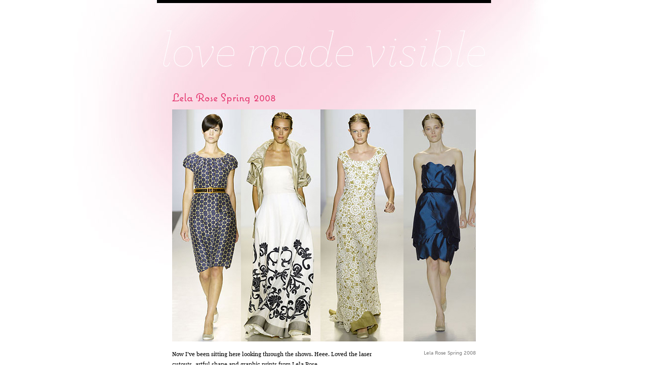

--- FILE ---
content_type: text/html; charset=UTF-8
request_url: https://www.pomegranita.com/2007/09/lela-rose-spring-2008/
body_size: 9707
content:
<!DOCTYPE html PUBLIC "-//W3C//DTD XHTML 1.0 Transitional//EN" "http://www.w3.org/TR/xhtml1/DTD/xhtml1-transitional.dtd">
<html xmlns="http://www.w3.org/1999/xhtml" xml:lang="en" lang="en">
<head profile="http://gmpg.org/xfn/11">
<meta http-equiv="Content-Type" content="text/html; charset=UTF-8" />
<!--[if IE]><link/><![endif]-->

<title>Lela Rose Spring 2008 | Love Made Visible</title>

<meta name="author" content="Priya Patel | coding by Stef Pause and Arun Kale" />

<meta name="robots" content="index, follow" />
<meta name="viewport" content="width=700" />

<link rel="icon" type="image/vnd.microsoft.icon" href="https://www.pomegranita.com/wp-content/themes/lovemadevisible-346/images/lovemadevisible.ico" />
<link rel="SHORTCUT ICON" href="https://www.pomegranita.com/wp-content/themes/lovemadevisible-346/images/lovemadevisible.ico"/>
<link rel="apple-touch-icon" href="https://www.pomegranita.com/wp-content/themes/lovemadevisible-346/images/lmv-apple-icon.png" />

<link rel="stylesheet" type="text/css" href="https://www.pomegranita.com/wp-content/themes/lovemadevisible-346/style.css" media="screen, print" />

<!--[if IE]><link rel="stylesheet" href="https://www.pomegranita.com/wp-content/themes/lovemadevisible-346/c/ie-fix.css" type="text/css" media="screen"><![endif]-->
<!--[if lte IE 6]><link rel="stylesheet" href="https://www.pomegranita.com/wp-content/themes/lovemadevisible-346/c/ie-lte6-fix.css" type="text/css" media="screen"><![endif]-->
<!--[if IE 7]><link rel="stylesheet" href="https://www.pomegranita.com/wp-content/themes/lovemadevisible-346/c/ie7-fix.css" type="text/css" media="screen"><![endif]-->

<link rel="dns-prefetch" href="//tracking.sitemeter.com" />
<link rel="alternate" type="application/atom+xml" title="Love Made Visible Feed" href="https://www.pomegranita.com/feed/" />
<link rel="pingback" href="https://www.pomegranita.com/xmlrpc.php" />

<meta name='robots' content='max-image-preview:large' />
	<style>img:is([sizes="auto" i], [sizes^="auto," i]) { contain-intrinsic-size: 3000px 1500px }</style>
	<link rel='dns-prefetch' href='//use.typekit.com' />
<link rel="alternate" type="application/rss+xml" title="Love Made Visible &raquo; Lela Rose Spring 2008 Comments Feed" href="https://www.pomegranita.com/2007/09/lela-rose-spring-2008/feed/" />
		<!-- This site uses the Google Analytics by MonsterInsights plugin v9.11.1 - Using Analytics tracking - https://www.monsterinsights.com/ -->
		<!-- Note: MonsterInsights is not currently configured on this site. The site owner needs to authenticate with Google Analytics in the MonsterInsights settings panel. -->
					<!-- No tracking code set -->
				<!-- / Google Analytics by MonsterInsights -->
		<script type="text/javascript">
/* <![CDATA[ */
window._wpemojiSettings = {"baseUrl":"https:\/\/s.w.org\/images\/core\/emoji\/16.0.1\/72x72\/","ext":".png","svgUrl":"https:\/\/s.w.org\/images\/core\/emoji\/16.0.1\/svg\/","svgExt":".svg","source":{"concatemoji":"https:\/\/www.pomegranita.com\/wp-includes\/js\/wp-emoji-release.min.js?ver=6.8.3"}};
/*! This file is auto-generated */
!function(s,n){var o,i,e;function c(e){try{var t={supportTests:e,timestamp:(new Date).valueOf()};sessionStorage.setItem(o,JSON.stringify(t))}catch(e){}}function p(e,t,n){e.clearRect(0,0,e.canvas.width,e.canvas.height),e.fillText(t,0,0);var t=new Uint32Array(e.getImageData(0,0,e.canvas.width,e.canvas.height).data),a=(e.clearRect(0,0,e.canvas.width,e.canvas.height),e.fillText(n,0,0),new Uint32Array(e.getImageData(0,0,e.canvas.width,e.canvas.height).data));return t.every(function(e,t){return e===a[t]})}function u(e,t){e.clearRect(0,0,e.canvas.width,e.canvas.height),e.fillText(t,0,0);for(var n=e.getImageData(16,16,1,1),a=0;a<n.data.length;a++)if(0!==n.data[a])return!1;return!0}function f(e,t,n,a){switch(t){case"flag":return n(e,"\ud83c\udff3\ufe0f\u200d\u26a7\ufe0f","\ud83c\udff3\ufe0f\u200b\u26a7\ufe0f")?!1:!n(e,"\ud83c\udde8\ud83c\uddf6","\ud83c\udde8\u200b\ud83c\uddf6")&&!n(e,"\ud83c\udff4\udb40\udc67\udb40\udc62\udb40\udc65\udb40\udc6e\udb40\udc67\udb40\udc7f","\ud83c\udff4\u200b\udb40\udc67\u200b\udb40\udc62\u200b\udb40\udc65\u200b\udb40\udc6e\u200b\udb40\udc67\u200b\udb40\udc7f");case"emoji":return!a(e,"\ud83e\udedf")}return!1}function g(e,t,n,a){var r="undefined"!=typeof WorkerGlobalScope&&self instanceof WorkerGlobalScope?new OffscreenCanvas(300,150):s.createElement("canvas"),o=r.getContext("2d",{willReadFrequently:!0}),i=(o.textBaseline="top",o.font="600 32px Arial",{});return e.forEach(function(e){i[e]=t(o,e,n,a)}),i}function t(e){var t=s.createElement("script");t.src=e,t.defer=!0,s.head.appendChild(t)}"undefined"!=typeof Promise&&(o="wpEmojiSettingsSupports",i=["flag","emoji"],n.supports={everything:!0,everythingExceptFlag:!0},e=new Promise(function(e){s.addEventListener("DOMContentLoaded",e,{once:!0})}),new Promise(function(t){var n=function(){try{var e=JSON.parse(sessionStorage.getItem(o));if("object"==typeof e&&"number"==typeof e.timestamp&&(new Date).valueOf()<e.timestamp+604800&&"object"==typeof e.supportTests)return e.supportTests}catch(e){}return null}();if(!n){if("undefined"!=typeof Worker&&"undefined"!=typeof OffscreenCanvas&&"undefined"!=typeof URL&&URL.createObjectURL&&"undefined"!=typeof Blob)try{var e="postMessage("+g.toString()+"("+[JSON.stringify(i),f.toString(),p.toString(),u.toString()].join(",")+"));",a=new Blob([e],{type:"text/javascript"}),r=new Worker(URL.createObjectURL(a),{name:"wpTestEmojiSupports"});return void(r.onmessage=function(e){c(n=e.data),r.terminate(),t(n)})}catch(e){}c(n=g(i,f,p,u))}t(n)}).then(function(e){for(var t in e)n.supports[t]=e[t],n.supports.everything=n.supports.everything&&n.supports[t],"flag"!==t&&(n.supports.everythingExceptFlag=n.supports.everythingExceptFlag&&n.supports[t]);n.supports.everythingExceptFlag=n.supports.everythingExceptFlag&&!n.supports.flag,n.DOMReady=!1,n.readyCallback=function(){n.DOMReady=!0}}).then(function(){return e}).then(function(){var e;n.supports.everything||(n.readyCallback(),(e=n.source||{}).concatemoji?t(e.concatemoji):e.wpemoji&&e.twemoji&&(t(e.twemoji),t(e.wpemoji)))}))}((window,document),window._wpemojiSettings);
/* ]]> */
</script>
<style id='wp-emoji-styles-inline-css' type='text/css'>

	img.wp-smiley, img.emoji {
		display: inline !important;
		border: none !important;
		box-shadow: none !important;
		height: 1em !important;
		width: 1em !important;
		margin: 0 0.07em !important;
		vertical-align: -0.1em !important;
		background: none !important;
		padding: 0 !important;
	}
</style>
<link rel='stylesheet' id='wp-block-library-css' href='https://www.pomegranita.com/wp-includes/css/dist/block-library/style.min.css?ver=6.8.3' type='text/css' media='all' />
<style id='classic-theme-styles-inline-css' type='text/css'>
/*! This file is auto-generated */
.wp-block-button__link{color:#fff;background-color:#32373c;border-radius:9999px;box-shadow:none;text-decoration:none;padding:calc(.667em + 2px) calc(1.333em + 2px);font-size:1.125em}.wp-block-file__button{background:#32373c;color:#fff;text-decoration:none}
</style>
<style id='global-styles-inline-css' type='text/css'>
:root{--wp--preset--aspect-ratio--square: 1;--wp--preset--aspect-ratio--4-3: 4/3;--wp--preset--aspect-ratio--3-4: 3/4;--wp--preset--aspect-ratio--3-2: 3/2;--wp--preset--aspect-ratio--2-3: 2/3;--wp--preset--aspect-ratio--16-9: 16/9;--wp--preset--aspect-ratio--9-16: 9/16;--wp--preset--color--black: #000000;--wp--preset--color--cyan-bluish-gray: #abb8c3;--wp--preset--color--white: #ffffff;--wp--preset--color--pale-pink: #f78da7;--wp--preset--color--vivid-red: #cf2e2e;--wp--preset--color--luminous-vivid-orange: #ff6900;--wp--preset--color--luminous-vivid-amber: #fcb900;--wp--preset--color--light-green-cyan: #7bdcb5;--wp--preset--color--vivid-green-cyan: #00d084;--wp--preset--color--pale-cyan-blue: #8ed1fc;--wp--preset--color--vivid-cyan-blue: #0693e3;--wp--preset--color--vivid-purple: #9b51e0;--wp--preset--gradient--vivid-cyan-blue-to-vivid-purple: linear-gradient(135deg,rgba(6,147,227,1) 0%,rgb(155,81,224) 100%);--wp--preset--gradient--light-green-cyan-to-vivid-green-cyan: linear-gradient(135deg,rgb(122,220,180) 0%,rgb(0,208,130) 100%);--wp--preset--gradient--luminous-vivid-amber-to-luminous-vivid-orange: linear-gradient(135deg,rgba(252,185,0,1) 0%,rgba(255,105,0,1) 100%);--wp--preset--gradient--luminous-vivid-orange-to-vivid-red: linear-gradient(135deg,rgba(255,105,0,1) 0%,rgb(207,46,46) 100%);--wp--preset--gradient--very-light-gray-to-cyan-bluish-gray: linear-gradient(135deg,rgb(238,238,238) 0%,rgb(169,184,195) 100%);--wp--preset--gradient--cool-to-warm-spectrum: linear-gradient(135deg,rgb(74,234,220) 0%,rgb(151,120,209) 20%,rgb(207,42,186) 40%,rgb(238,44,130) 60%,rgb(251,105,98) 80%,rgb(254,248,76) 100%);--wp--preset--gradient--blush-light-purple: linear-gradient(135deg,rgb(255,206,236) 0%,rgb(152,150,240) 100%);--wp--preset--gradient--blush-bordeaux: linear-gradient(135deg,rgb(254,205,165) 0%,rgb(254,45,45) 50%,rgb(107,0,62) 100%);--wp--preset--gradient--luminous-dusk: linear-gradient(135deg,rgb(255,203,112) 0%,rgb(199,81,192) 50%,rgb(65,88,208) 100%);--wp--preset--gradient--pale-ocean: linear-gradient(135deg,rgb(255,245,203) 0%,rgb(182,227,212) 50%,rgb(51,167,181) 100%);--wp--preset--gradient--electric-grass: linear-gradient(135deg,rgb(202,248,128) 0%,rgb(113,206,126) 100%);--wp--preset--gradient--midnight: linear-gradient(135deg,rgb(2,3,129) 0%,rgb(40,116,252) 100%);--wp--preset--font-size--small: 13px;--wp--preset--font-size--medium: 20px;--wp--preset--font-size--large: 36px;--wp--preset--font-size--x-large: 42px;--wp--preset--spacing--20: 0.44rem;--wp--preset--spacing--30: 0.67rem;--wp--preset--spacing--40: 1rem;--wp--preset--spacing--50: 1.5rem;--wp--preset--spacing--60: 2.25rem;--wp--preset--spacing--70: 3.38rem;--wp--preset--spacing--80: 5.06rem;--wp--preset--shadow--natural: 6px 6px 9px rgba(0, 0, 0, 0.2);--wp--preset--shadow--deep: 12px 12px 50px rgba(0, 0, 0, 0.4);--wp--preset--shadow--sharp: 6px 6px 0px rgba(0, 0, 0, 0.2);--wp--preset--shadow--outlined: 6px 6px 0px -3px rgba(255, 255, 255, 1), 6px 6px rgba(0, 0, 0, 1);--wp--preset--shadow--crisp: 6px 6px 0px rgba(0, 0, 0, 1);}:where(.is-layout-flex){gap: 0.5em;}:where(.is-layout-grid){gap: 0.5em;}body .is-layout-flex{display: flex;}.is-layout-flex{flex-wrap: wrap;align-items: center;}.is-layout-flex > :is(*, div){margin: 0;}body .is-layout-grid{display: grid;}.is-layout-grid > :is(*, div){margin: 0;}:where(.wp-block-columns.is-layout-flex){gap: 2em;}:where(.wp-block-columns.is-layout-grid){gap: 2em;}:where(.wp-block-post-template.is-layout-flex){gap: 1.25em;}:where(.wp-block-post-template.is-layout-grid){gap: 1.25em;}.has-black-color{color: var(--wp--preset--color--black) !important;}.has-cyan-bluish-gray-color{color: var(--wp--preset--color--cyan-bluish-gray) !important;}.has-white-color{color: var(--wp--preset--color--white) !important;}.has-pale-pink-color{color: var(--wp--preset--color--pale-pink) !important;}.has-vivid-red-color{color: var(--wp--preset--color--vivid-red) !important;}.has-luminous-vivid-orange-color{color: var(--wp--preset--color--luminous-vivid-orange) !important;}.has-luminous-vivid-amber-color{color: var(--wp--preset--color--luminous-vivid-amber) !important;}.has-light-green-cyan-color{color: var(--wp--preset--color--light-green-cyan) !important;}.has-vivid-green-cyan-color{color: var(--wp--preset--color--vivid-green-cyan) !important;}.has-pale-cyan-blue-color{color: var(--wp--preset--color--pale-cyan-blue) !important;}.has-vivid-cyan-blue-color{color: var(--wp--preset--color--vivid-cyan-blue) !important;}.has-vivid-purple-color{color: var(--wp--preset--color--vivid-purple) !important;}.has-black-background-color{background-color: var(--wp--preset--color--black) !important;}.has-cyan-bluish-gray-background-color{background-color: var(--wp--preset--color--cyan-bluish-gray) !important;}.has-white-background-color{background-color: var(--wp--preset--color--white) !important;}.has-pale-pink-background-color{background-color: var(--wp--preset--color--pale-pink) !important;}.has-vivid-red-background-color{background-color: var(--wp--preset--color--vivid-red) !important;}.has-luminous-vivid-orange-background-color{background-color: var(--wp--preset--color--luminous-vivid-orange) !important;}.has-luminous-vivid-amber-background-color{background-color: var(--wp--preset--color--luminous-vivid-amber) !important;}.has-light-green-cyan-background-color{background-color: var(--wp--preset--color--light-green-cyan) !important;}.has-vivid-green-cyan-background-color{background-color: var(--wp--preset--color--vivid-green-cyan) !important;}.has-pale-cyan-blue-background-color{background-color: var(--wp--preset--color--pale-cyan-blue) !important;}.has-vivid-cyan-blue-background-color{background-color: var(--wp--preset--color--vivid-cyan-blue) !important;}.has-vivid-purple-background-color{background-color: var(--wp--preset--color--vivid-purple) !important;}.has-black-border-color{border-color: var(--wp--preset--color--black) !important;}.has-cyan-bluish-gray-border-color{border-color: var(--wp--preset--color--cyan-bluish-gray) !important;}.has-white-border-color{border-color: var(--wp--preset--color--white) !important;}.has-pale-pink-border-color{border-color: var(--wp--preset--color--pale-pink) !important;}.has-vivid-red-border-color{border-color: var(--wp--preset--color--vivid-red) !important;}.has-luminous-vivid-orange-border-color{border-color: var(--wp--preset--color--luminous-vivid-orange) !important;}.has-luminous-vivid-amber-border-color{border-color: var(--wp--preset--color--luminous-vivid-amber) !important;}.has-light-green-cyan-border-color{border-color: var(--wp--preset--color--light-green-cyan) !important;}.has-vivid-green-cyan-border-color{border-color: var(--wp--preset--color--vivid-green-cyan) !important;}.has-pale-cyan-blue-border-color{border-color: var(--wp--preset--color--pale-cyan-blue) !important;}.has-vivid-cyan-blue-border-color{border-color: var(--wp--preset--color--vivid-cyan-blue) !important;}.has-vivid-purple-border-color{border-color: var(--wp--preset--color--vivid-purple) !important;}.has-vivid-cyan-blue-to-vivid-purple-gradient-background{background: var(--wp--preset--gradient--vivid-cyan-blue-to-vivid-purple) !important;}.has-light-green-cyan-to-vivid-green-cyan-gradient-background{background: var(--wp--preset--gradient--light-green-cyan-to-vivid-green-cyan) !important;}.has-luminous-vivid-amber-to-luminous-vivid-orange-gradient-background{background: var(--wp--preset--gradient--luminous-vivid-amber-to-luminous-vivid-orange) !important;}.has-luminous-vivid-orange-to-vivid-red-gradient-background{background: var(--wp--preset--gradient--luminous-vivid-orange-to-vivid-red) !important;}.has-very-light-gray-to-cyan-bluish-gray-gradient-background{background: var(--wp--preset--gradient--very-light-gray-to-cyan-bluish-gray) !important;}.has-cool-to-warm-spectrum-gradient-background{background: var(--wp--preset--gradient--cool-to-warm-spectrum) !important;}.has-blush-light-purple-gradient-background{background: var(--wp--preset--gradient--blush-light-purple) !important;}.has-blush-bordeaux-gradient-background{background: var(--wp--preset--gradient--blush-bordeaux) !important;}.has-luminous-dusk-gradient-background{background: var(--wp--preset--gradient--luminous-dusk) !important;}.has-pale-ocean-gradient-background{background: var(--wp--preset--gradient--pale-ocean) !important;}.has-electric-grass-gradient-background{background: var(--wp--preset--gradient--electric-grass) !important;}.has-midnight-gradient-background{background: var(--wp--preset--gradient--midnight) !important;}.has-small-font-size{font-size: var(--wp--preset--font-size--small) !important;}.has-medium-font-size{font-size: var(--wp--preset--font-size--medium) !important;}.has-large-font-size{font-size: var(--wp--preset--font-size--large) !important;}.has-x-large-font-size{font-size: var(--wp--preset--font-size--x-large) !important;}
:where(.wp-block-post-template.is-layout-flex){gap: 1.25em;}:where(.wp-block-post-template.is-layout-grid){gap: 1.25em;}
:where(.wp-block-columns.is-layout-flex){gap: 2em;}:where(.wp-block-columns.is-layout-grid){gap: 2em;}
:root :where(.wp-block-pullquote){font-size: 1.5em;line-height: 1.6;}
</style>
<script type="text/javascript" src="//use.typekit.com/ych0iut.js" id="typekit-js"></script>
<script type="text/javascript" src="https://www.pomegranita.com/wp-includes/js/jquery/jquery.min.js?ver=3.7.1" id="jquery-core-js"></script>
<script type="text/javascript" src="https://www.pomegranita.com/wp-includes/js/jquery/jquery-migrate.min.js?ver=3.4.1" id="jquery-migrate-js"></script>
<script type="text/javascript" src="https://www.pomegranita.com/wp-content/themes/lovemadevisible-346/js/lmv.js" id="lmv-js"></script>
<script type="text/javascript" src="https://www.pomegranita.com/mint/?js" id="mint-js"></script>
<link rel="https://api.w.org/" href="https://www.pomegranita.com/wp-json/" /><link rel="alternate" title="JSON" type="application/json" href="https://www.pomegranita.com/wp-json/wp/v2/posts/413" /><link rel="EditURI" type="application/rsd+xml" title="RSD" href="https://www.pomegranita.com/xmlrpc.php?rsd" />
<link rel="canonical" href="https://www.pomegranita.com/2007/09/lela-rose-spring-2008/" />
<link rel='shortlink' href='https://www.pomegranita.com/?p=413' />
<link rel="alternate" title="oEmbed (JSON)" type="application/json+oembed" href="https://www.pomegranita.com/wp-json/oembed/1.0/embed?url=https%3A%2F%2Fwww.pomegranita.com%2F2007%2F09%2Flela-rose-spring-2008%2F" />
<link rel="alternate" title="oEmbed (XML)" type="text/xml+oembed" href="https://www.pomegranita.com/wp-json/oembed/1.0/embed?url=https%3A%2F%2Fwww.pomegranita.com%2F2007%2F09%2Flela-rose-spring-2008%2F&#038;format=xml" />

</head>

<body>
<div id="page">
	
	<div id="header">
		<div id="logo">
			<h1><a href="https://www.pomegranita.com">Love Made Visible</a></h1>
		</div>
	</div>

<div id="single-content">
	

<div class="post" id="post-413">
	<h2>Lela Rose Spring 2008</h2>
	<div class="bigimage">
<img src="https://www.pomegranita.com/images/posts/lela-rose-spr08.jpg" alt="" /></div><!-- end bigimage -->
	<div class="posttext">
				<div class="textwhencaptionexists">
			<p>Now I&#8217;ve been sitting here looking through the shows. Heee. Loved the laser cutouts, artful shape and graphic prints from Lela Rose.</p>
					</div>
		<div class="caption">
			<p>Lela Rose Spring 2008</p>
		</div>
	</div><!-- end posttext -->

	<div class="metadata">
		<div class="datecat">This post was published on September 11, 2007 in <a href="https://www.pomegranita.com/category/fashion/" rel="category tag">Fashion</a></div>
				<div class="metanavlinks"><a href="https://www.pomegranita.com/2007/09/luca-luca-spring-2008/" rel="prev">&laquo;</a> &nbsp; <a href="https://www.pomegranita.com/2007/09/badgley-mischka-spring-2008/" rel="next">&raquo;</a></div>
	</div><!-- end metadata -->

</div><!-- end post -->

        
<div id="commentsheader">
	<h3>Comments</h3>
	<div class="commentsnumber">2 comments</div>
</div>



<!-- You can start editing here. -->



	<ol id="commentlist">
			<li class="comment even thread-even depth-1" id="comment-150175">
		<cite><img alt='' src='https://secure.gravatar.com/avatar/c8156bfcdd6be6e1fafbf5527892827a69ae98d390afc04393a9fa27842274be?s=32&#038;d=mm&#038;r=g' srcset='https://secure.gravatar.com/avatar/c8156bfcdd6be6e1fafbf5527892827a69ae98d390afc04393a9fa27842274be?s=64&#038;d=mm&#038;r=g 2x' class='avatar avatar-32 photo' height='32' width='32' decoding='async'/><span class="comment-author"><a href="http://LELAROSESPRING2008" class="url" rel="ugc external nofollow">Jannette Bolling</a></span></cite> 
		<div class="commentcont">
						<p>would like to find tan with marine blue polkadot dress.  largest size?</p>
			<span class="commentdate"><a href="#comment-150175" title="">June 16th, 2014</a></span>		</div>
</li><!-- #comment-## -->
	<li class="comment odd alt thread-odd thread-alt depth-1" id="comment-168640">
		<cite><img alt='' src='https://secure.gravatar.com/avatar/73d2409a6809668eae65da0cad178b5fda16558f6653804e061581d7b524ed89?s=32&#038;d=mm&#038;r=g' srcset='https://secure.gravatar.com/avatar/73d2409a6809668eae65da0cad178b5fda16558f6653804e061581d7b524ed89?s=64&#038;d=mm&#038;r=g 2x' class='avatar avatar-32 photo' height='32' width='32' decoding='async'/><span class="comment-author">Jannette Bolling</span></cite> 
		<div class="commentcont">
						<p>would like to find tan with marine blue polka dot dress in large size<br />
lela rose spring 2008</p>
			<span class="commentdate"><a href="#comment-168640" title="">March 8th, 2017</a></span>		</div>
</li><!-- #comment-## -->
	</ol>

	
 




<div id="comment-form">
<h3>Make a Comment</h3>

<div class="cancel-comment-reply">
<small><a rel="nofollow" id="cancel-comment-reply-link" href="/2007/09/lela-rose-spring-2008/#respond" style="display:none;">Click here to cancel reply.</a></small>
</div>


<form action="https://www.pomegranita.com/wp-comments-post.php" method="post" id="commentform">


<p><label for="author"><small>Name *</small></label>
<input class="cust1" type="text" name="author" id="author" value="" size="22" tabindex="1" aria-required='true'</p>

<p><label for="email"><small>E-mail *</small></label>
<input class="cust1" type="text" name="email" id="email" value="" size="22" tabindex="2" aria-required='true' /></p>

<p><label for="url"><small>Website</small></label>
<input class="cust1" type="text" name="url" id="url" value="" size="22" tabindex="3" /></p>


<p><label for="comment" class="cust">Comment</label><textarea autocomplete="new-password"  class="cust1" id="g91d58dac4"  name="g91d58dac4"   cols="100%"  rows="10" tabindex="4"></textarea><textarea id="comment" aria-label="hp-comment" aria-hidden="true" name="comment" autocomplete="new-password" style="padding:0 !important;clip:rect(1px, 1px, 1px, 1px) !important;position:absolute !important;white-space:nowrap !important;height:1px !important;width:1px !important;overflow:hidden !important;" tabindex="-1"></textarea><script data-noptimize>document.getElementById("comment").setAttribute( "id", "ac913cd8de233abda161a0c9c0f31819" );document.getElementById("g91d58dac4").setAttribute( "id", "comment" );</script></p>

<p><input name="submit" type="submit" id="submit" src="https://www.pomegranita.com/wp-content/themes/lovemadevisible-346/images/post.png" tabindex="5" value="Post" />
<input type='hidden' name='comment_post_ID' value='413' id='comment_post_ID' />
<input type='hidden' name='comment_parent' id='comment_parent' value='0' />
</p>

<p style="display: none;"><input type="hidden" id="akismet_comment_nonce" name="akismet_comment_nonce" value="f0ffeee139" /></p><p style="display: none !important;" class="akismet-fields-container" data-prefix="ak_"><label>&#916;<textarea name="ak_hp_textarea" cols="45" rows="8" maxlength="100"></textarea></label><input type="hidden" id="ak_js_1" name="ak_js" value="61"/><script>document.getElementById( "ak_js_1" ).setAttribute( "value", ( new Date() ).getTime() );</script></p></form>

</div><!-- end comment-form -->



</div><!-- end single-content -->

<!-- Pink Footer -->
	<div id="pinkfooter">

		<div class="footerstuff">

			<div class="bio">
				Priya is twenty-nine. She lives in New York City. She art directs advertising for a luxury jewelry brand. She loves fizzy lemonade, LadurÃ©e macarons, Jean Schlumberger jewels, vintage fashion advertising, Audrey Hepburn movies and letterpressed paper. She also loves her work.			</div>

			<div class="linkbloc1">
				
				<div class="linkcol">
					<h3 id="heart">People I Heart</h3>
					<ul>
					<li><a href="http://www.iamdonald.com/">Donald Glover</a></li>
<li><a href="http://fifi-lapin.blogspot.com/">Fifi Lapin</a></li>
<li><a href="http://www.ohsonappy.com/">Frank William Miller, Jr.</a></li>
<li><a href="http://www.thetextobscured.net/">Ismat Mangla</a></li>
<li><a href="http://jessicahische.com/spendstoomuchtimeinternetting">Jessica Hische</a></li>
<li><a href="http://www.whatglows.blogspot.com/" target="_blank">Julia S.</a></li>
<li><a href="http://theconcernsofmindykaling.com/">Mindy Kaling</a></li>
<li><a href="http://freshlyblended.blogspot.com/">Nicole Lecht</a></li>
<li><a href="http://www.punambean.com/blog/">Punam Bean</a></li>
<li><a href="http://www.rion.nu">Rion Nakaya</a></li>
<li><a href="http://www.turbanhead.com/weblog">The Head Turban</a></li>
					</ul>
				</div><!-- linkcol -->

				<div class="linkcol">
					<h3 id="stars">Design Stars</h3>
					<ul>
					<li><a href="http://www.beastpieces.com/" target="_blank">Beast Pieces</a></li>
<li><a href="http://www.designworklife.com/">Design Work Life</a></li>
<li><a href="http://www.designsponge.blogspot.com">Design*Sponge</a></li>
<li><a href="http://jordanferney.blogspot.com/">Oh Happy Day</a></li>
<li><a href="http://www.ohjoy.blogs.com">Oh Joy!</a></li>
<li><a href="http://beautifulpaper.typepad.com/oh_so_beautiful_paper/">Oh, So Beautiful Paper</a></li>
<li><a href="http://sideshowpress.blogspot.com/">Sideshow Press</a></li>
<li><a href="http://www.simple-pretty.com">Simple Pretty</a></li>
<li><a href="http://www.simplesong.typepad.com/" target="_blank">Simple Song</a></li>
<li><a href="http://www.stitchdesignco.com/">Stitch Design Co.</a></li>
<li><a href="http://blog.unworn.nu/">Unworn</a></li>
<li><a href="http://katearends.com/blog/" target="_blank">Wit + Delight</a></li>
					</ul>
				</div><!-- linkcol -->

				<div class="linkcol">
					<h3 id="mavens">Style Mavens</h3>
					<ul>
						<li><a href="http://100layercake.com/blog/" target="_blank">100 Layer Cake</a></li>
<li><a href="http://bforbonnie.wordpress.com/">B for Bonnie</a></li>
<li><a href="http://www.garancedore.fr/en/">Garance Doré</a></li>
<li><a href="http://notetoself.typepad.com/note_to_self/">Note to Self</a></li>
<li><a href="http://seaofshoes.typepad.com/">Sea of Shoes</a></li>
<li><a href="http://snippetandink.blogspot.com/">Snippet &#038; Ink</a></li>
<li><a href="http://www.stylemepretty.com">Style Me Pretty</a></li>
<li><a href="http://thebeautydepartment.com/">The Beauty Department</a></li>
<li><a href="http://thecoveteur.com/">The Coveteur</a></li>
<li><a href="http://thesartorialist.blogspot.com/">The Sartorialist</a></li>
<li><a href="http://citified.blogspot.com/">This is Glamorous</a></li>
					</ul>
				</div>

				<div class="linkcol">
					<h3 id="elsewhere">Me, Elsewhere</h3>
					<ul>
						<li><a href="mailto:priya@pomegranita.com">Email</a></li>
<li><a href="http://www.instagram.com/priyamatta_">Instagram</a></li>
<li><a href="http://pinterest.com/niruandbaku/" target="_blank">Pinterest</a></li>
<li><a href="http://www.twitter.com/priyamatta_">Twitter</a></li>
					</ul>
				</div>

			</div><!-- linkbloc1 -->

			<div class="linkbloc2">
				<div class="linkcol">
						<h3 id="categories">Categories</h3>
						<ul>
								<li class="cat-item cat-item-29"><a href="https://www.pomegranita.com/category/advertising/">Advertising</a>
</li>
	<li class="cat-item cat-item-18"><a href="https://www.pomegranita.com/category/art/">Art</a>
</li>
	<li class="cat-item cat-item-26"><a href="https://www.pomegranita.com/category/beauty/">Beauty</a>
</li>
	<li class="cat-item cat-item-4"><a href="https://www.pomegranita.com/category/books/">Books</a>
</li>
	<li class="cat-item cat-item-17"><a href="https://www.pomegranita.com/category/cheap-chic/">Cheap Chic</a>
</li>
	<li class="cat-item cat-item-24"><a href="https://www.pomegranita.com/category/children/">Children</a>
</li>
	<li class="cat-item cat-item-16"><a href="https://www.pomegranita.com/category/desi/">Desi</a>
</li>
	<li class="cat-item cat-item-1"><a href="https://www.pomegranita.com/category/design/">Design</a>
</li>
	<li class="cat-item cat-item-7"><a href="https://www.pomegranita.com/category/fashion/">Fashion</a>
</li>
	<li class="cat-item cat-item-20"><a href="https://www.pomegranita.com/category/film/">Film</a>
</li>
	<li class="cat-item cat-item-28"><a href="https://www.pomegranita.com/category/food/">Food</a>
</li>
	<li class="cat-item cat-item-19"><a href="https://www.pomegranita.com/category/home/">Home</a>
</li>
	<li class="cat-item cat-item-15"><a href="https://www.pomegranita.com/category/illustration/">Illustration</a>
</li>
	<li class="cat-item cat-item-8"><a href="https://www.pomegranita.com/category/jewelry/">Jewelry</a>
</li>
	<li class="cat-item cat-item-10"><a href="https://www.pomegranita.com/category/letterpress/">Letterpress</a>
</li>
	<li class="cat-item cat-item-3"><a href="https://www.pomegranita.com/category/limited-edition-art/">Limited-Edition Art</a>
</li>
	<li class="cat-item cat-item-22"><a href="https://www.pomegranita.com/category/music/">Music</a>
</li>
	<li class="cat-item cat-item-25"><a href="https://www.pomegranita.com/category/new-york-city/">New York City</a>
</li>
	<li class="cat-item cat-item-13"><a href="https://www.pomegranita.com/category/news/">News</a>
</li>
	<li class="cat-item cat-item-21"><a href="https://www.pomegranita.com/category/nirali-magazine/">Nirali Magazine</a>
</li>
	<li class="cat-item cat-item-36"><a href="https://www.pomegranita.com/category/personal-work/">Personal Work</a>
</li>
	<li class="cat-item cat-item-2"><a href="https://www.pomegranita.com/category/photography/">Photography</a>
</li>
	<li class="cat-item cat-item-27"><a href="https://www.pomegranita.com/category/sites-i-heart/">Sites I Heart</a>
</li>
	<li class="cat-item cat-item-9"><a href="https://www.pomegranita.com/category/stationery/">Stationery</a>
</li>
	<li class="cat-item cat-item-14"><a href="https://www.pomegranita.com/category/surface-design/">Surface Design</a>
</li>
	<li class="cat-item cat-item-5"><a href="https://www.pomegranita.com/category/tabletop/">Tabletop</a>
</li>
	<li class="cat-item cat-item-6"><a href="https://www.pomegranita.com/category/typography/">Typography</a>
</li>
	<li class="cat-item cat-item-11"><a href="https://www.pomegranita.com/category/wedding/">Wedding</a>
</li>
						</ul>
					</div>

				<div class="linkcol">
						<h3 id="archivesmonth">Archives by Month</h3>
						<div>
							<ul class="sa-yearlist"><li class="sa-year"><a href="http://www.pomegranita.com/2014/">2014</a>:</li> <li class="sa-emptymonth">Jan</li> <li class="sa-month"><a href="http://www.pomegranita.com/2014/02/">Feb</a></li> <li class="sa-emptymonth">Mar</li> <li class="sa-emptymonth">Apr</li> <li class="sa-emptymonth">May</li> <li class="sa-emptymonth">Jun</li> <li class="sa-emptymonth">Jul</li> <li class="sa-emptymonth">Aug</li> <li class="sa-emptymonth">Sep</li> <li class="sa-emptymonth">Oct</li> <li class="sa-emptymonth">Nov</li> <li class="sa-emptymonth">Dec</li> </ul><ul class="sa-yearlist"><li class="sa-year"><a href="http://www.pomegranita.com/2012/">2012</a>:</li> <li class="sa-month"><a href="http://www.pomegranita.com/2012/01/">Jan</a></li> <li class="sa-emptymonth">Feb</li> <li class="sa-emptymonth">Mar</li> <li class="sa-emptymonth">Apr</li> <li class="sa-emptymonth">May</li> <li class="sa-emptymonth">Jun</li> <li class="sa-emptymonth">Jul</li> <li class="sa-emptymonth">Aug</li> <li class="sa-emptymonth">Sep</li> <li class="sa-emptymonth">Oct</li> <li class="sa-emptymonth">Nov</li> <li class="sa-emptymonth">Dec</li> </ul><ul class="sa-yearlist"><li class="sa-year"><a href="http://www.pomegranita.com/2011/">2011</a>:</li> <li class="sa-emptymonth">Jan</li> <li class="sa-month"><a href="http://www.pomegranita.com/2011/02/">Feb</a></li> <li class="sa-emptymonth">Mar</li> <li class="sa-emptymonth">Apr</li> <li class="sa-emptymonth">May</li> <li class="sa-emptymonth">Jun</li> <li class="sa-emptymonth">Jul</li> <li class="sa-emptymonth">Aug</li> <li class="sa-month"><a href="http://www.pomegranita.com/2011/09/">Sep</a></li> <li class="sa-emptymonth">Oct</li> <li class="sa-emptymonth">Nov</li> <li class="sa-emptymonth">Dec</li> </ul><ul class="sa-yearlist"><li class="sa-year"><a href="http://www.pomegranita.com/2010/">2010</a>:</li> <li class="sa-month"><a href="http://www.pomegranita.com/2010/01/">Jan</a></li> <li class="sa-month"><a href="http://www.pomegranita.com/2010/02/">Feb</a></li> <li class="sa-month"><a href="http://www.pomegranita.com/2010/03/">Mar</a></li> <li class="sa-emptymonth">Apr</li> <li class="sa-month"><a href="http://www.pomegranita.com/2010/05/">May</a></li> <li class="sa-emptymonth">Jun</li> <li class="sa-month"><a href="http://www.pomegranita.com/2010/07/">Jul</a></li> <li class="sa-month"><a href="http://www.pomegranita.com/2010/08/">Aug</a></li> <li class="sa-month"><a href="http://www.pomegranita.com/2010/09/">Sep</a></li> <li class="sa-month"><a href="http://www.pomegranita.com/2010/10/">Oct</a></li> <li class="sa-emptymonth">Nov</li> <li class="sa-emptymonth">Dec</li> </ul><ul class="sa-yearlist"><li class="sa-year"><a href="http://www.pomegranita.com/2009/">2009</a>:</li> <li class="sa-month"><a href="http://www.pomegranita.com/2009/01/">Jan</a></li> <li class="sa-month"><a href="http://www.pomegranita.com/2009/02/">Feb</a></li> <li class="sa-month"><a href="http://www.pomegranita.com/2009/03/">Mar</a></li> <li class="sa-month"><a href="http://www.pomegranita.com/2009/04/">Apr</a></li> <li class="sa-month"><a href="http://www.pomegranita.com/2009/05/">May</a></li> <li class="sa-month"><a href="http://www.pomegranita.com/2009/06/">Jun</a></li> <li class="sa-emptymonth">Jul</li> <li class="sa-emptymonth">Aug</li> <li class="sa-month"><a href="http://www.pomegranita.com/2009/09/">Sep</a></li> <li class="sa-emptymonth">Oct</li> <li class="sa-month"><a href="http://www.pomegranita.com/2009/11/">Nov</a></li> <li class="sa-month"><a href="http://www.pomegranita.com/2009/12/">Dec</a></li> </ul><ul class="sa-yearlist"><li class="sa-year"><a href="http://www.pomegranita.com/2008/">2008</a>:</li> <li class="sa-month"><a href="http://www.pomegranita.com/2008/01/">Jan</a></li> <li class="sa-month"><a href="http://www.pomegranita.com/2008/02/">Feb</a></li> <li class="sa-month"><a href="http://www.pomegranita.com/2008/03/">Mar</a></li> <li class="sa-month"><a href="http://www.pomegranita.com/2008/04/">Apr</a></li> <li class="sa-month"><a href="http://www.pomegranita.com/2008/05/">May</a></li> <li class="sa-month"><a href="http://www.pomegranita.com/2008/06/">Jun</a></li> <li class="sa-emptymonth">Jul</li> <li class="sa-month"><a href="http://www.pomegranita.com/2008/08/">Aug</a></li> <li class="sa-month"><a href="http://www.pomegranita.com/2008/09/">Sep</a></li> <li class="sa-month"><a href="http://www.pomegranita.com/2008/10/">Oct</a></li> <li class="sa-month"><a href="http://www.pomegranita.com/2008/11/">Nov</a></li> <li class="sa-month"><a href="http://www.pomegranita.com/2008/12/">Dec</a></li> </ul><ul class="sa-yearlist"><li class="sa-year"><a href="http://www.pomegranita.com/2007/">2007</a>:</li> <li class="sa-month"><a href="http://www.pomegranita.com/2007/01/">Jan</a></li> <li class="sa-month"><a href="http://www.pomegranita.com/2007/02/">Feb</a></li> <li class="sa-month"><a href="http://www.pomegranita.com/2007/03/">Mar</a></li> <li class="sa-month"><a href="http://www.pomegranita.com/2007/04/">Apr</a></li> <li class="sa-month"><a href="http://www.pomegranita.com/2007/05/">May</a></li> <li class="sa-month"><a href="http://www.pomegranita.com/2007/06/">Jun</a></li> <li class="sa-month"><a href="http://www.pomegranita.com/2007/07/">Jul</a></li> <li class="sa-month"><a href="http://www.pomegranita.com/2007/08/">Aug</a></li> <li class="sa-month"><a href="http://www.pomegranita.com/2007/09/">Sep</a></li> <li class="sa-month"><a href="http://www.pomegranita.com/2007/10/">Oct</a></li> <li class="sa-month"><a href="http://www.pomegranita.com/2007/11/">Nov</a></li> <li class="sa-month"><a href="http://www.pomegranita.com/2007/12/">Dec</a></li> </ul><ul class="sa-yearlist"><li class="sa-year"><a href="http://www.pomegranita.com/2006/">2006</a>:</li> <li class="sa-month"><a href="http://www.pomegranita.com/2006/01/">Jan</a></li> <li class="sa-month"><a href="http://www.pomegranita.com/2006/02/">Feb</a></li> <li class="sa-month"><a href="http://www.pomegranita.com/2006/03/">Mar</a></li> <li class="sa-month"><a href="http://www.pomegranita.com/2006/04/">Apr</a></li> <li class="sa-month"><a href="http://www.pomegranita.com/2006/05/">May</a></li> <li class="sa-month"><a href="http://www.pomegranita.com/2006/06/">Jun</a></li> <li class="sa-month"><a href="http://www.pomegranita.com/2006/07/">Jul</a></li> <li class="sa-month"><a href="http://www.pomegranita.com/2006/08/">Aug</a></li> <li class="sa-month"><a href="http://www.pomegranita.com/2006/09/">Sep</a></li> <li class="sa-month"><a href="http://www.pomegranita.com/2006/10/">Oct</a></li> <li class="sa-month"><a href="http://www.pomegranita.com/2006/11/">Nov</a></li> <li class="sa-month"><a href="http://www.pomegranita.com/2006/12/">Dec</a></li> </ul><ul class="sa-yearlist"><li class="sa-year"><a href="http://www.pomegranita.com/2005/">2005</a>:</li> <li class="sa-emptymonth">Jan</li> <li class="sa-emptymonth">Feb</li> <li class="sa-emptymonth">Mar</li> <li class="sa-emptymonth">Apr</li> <li class="sa-emptymonth">May</li> <li class="sa-emptymonth">Jun</li> <li class="sa-emptymonth">Jul</li> <li class="sa-emptymonth">Aug</li> <li class="sa-month"><a href="http://www.pomegranita.com/2005/09/">Sep</a></li> <li class="sa-month"><a href="http://www.pomegranita.com/2005/10/">Oct</a></li> <li class="sa-month"><a href="http://www.pomegranita.com/2005/11/">Nov</a></li> <li class="sa-month"><a href="http://www.pomegranita.com/2005/12/">Dec</a></li> </ul><br /><br />						</div>
					</div>

				<div class="linkcol_colo">
						<h3 id="colophon">Colophon</h3>
						<div class="text">
							<p>I like to share the things that catch my eye. I hope you find as much inspiration in this as I do.</p>
<p><b>Love Made Visible</b> was designed by me and coded by the fabulous <a href="http://themasterplan.in/" target="_blank">Arun Kale</a> and <a href="http://stefpause.com/" target="_blank">Stefan Pause</a>. Typefaces used are Archer, <a href="http://typekit.com/fonts/104">Coquette</a>, <a href="http://typekit.com/fonts/512">FF Meta Serif</a> and <a href="http://typekit.com/fonts/648">Museo Sans</a>.</p>
<p>Love Made Visible is a member of the <a href="http://www.delightfulblogs.com" target="_blank">Delightful Blogs Network</a>.</p>
<p><a href="mailto:priyaatpomegranitadotcom">Contact me or suggest a tip!</a></p>						</div>
					
						<h3 id="search">Search</h3>
						<form method="get" id="searchform" action="https://www.pomegranita.com/">
							<div>
								<label class="none" for="s">Search</label>
								<input class="search" type="text" value="" name="s" id="s" />
								<label class="none" for="searchsubmit">Submit</label>
								<input name="searchsubmit" type="submit" id="searchsubmit" value="Go" />
							</div>
						</form>
					</div>
			</div><!-- linkbloc2 -->

		</div><!-- footerstuff -->

	</div><!-- #pinkfooter -->

<!-- end Pink Footer -->

<!-- FOOTER: Site footer for links, copyright, etc. -->
<div id="footer">
	<p><span id="footercopyright">Copyright &copy; 2005&ndash;2026 Love Made Visible</span><br /><span id="poweredby"><a href="/feed/">RSS Feed</a></span></p>
</div><!-- end footer -->

</div><!-- end #page -->

<script type="speculationrules">
{"prefetch":[{"source":"document","where":{"and":[{"href_matches":"\/*"},{"not":{"href_matches":["\/wp-*.php","\/wp-admin\/*","\/images\/posts\/*","\/wp-content\/*","\/wp-content\/plugins\/*","\/wp-content\/themes\/lovemadevisible-346\/*","\/*\\?(.+)"]}},{"not":{"selector_matches":"a[rel~=\"nofollow\"]"}},{"not":{"selector_matches":".no-prefetch, .no-prefetch a"}}]},"eagerness":"conservative"}]}
</script>
<!-- Matomo -->
<script>
  var _paq = window._paq = window._paq || [];
  /* tracker methods like "setCustomDimension" should be called before "trackPageView" */
  _paq.push(['trackPageView']);
  _paq.push(['enableLinkTracking']);
  (function() {
    var u="//stats.pomegranita.com/";
    _paq.push(['setTrackerUrl', u+'piwik.php']);
    _paq.push(['setSiteId', '1']);
    var d=document, g=d.createElement('script'), s=d.getElementsByTagName('script')[0];
    g.async=true; g.src=u+'piwik.js'; s.parentNode.insertBefore(g,s);
  })();
</script>
<!-- End Matomo Code -->
<noscript><p><img referrerpolicy="no-referrer-when-downgrade" src="//stats.pomegranita.com/piwik.php?idsite=1&rec=1" style="border:0;" alt="" /></p></noscript>
<script defer type="text/javascript" src="https://www.pomegranita.com/wp-content/plugins/akismet/_inc/akismet-frontend.js?ver=1763002453" id="akismet-frontend-js"></script>

<!-- Site Meter -->
<script type="text/javascript">document.write(unescape("%3Cscript src='https%3A%2F%2Fsitemeter.com%2Fjs%2Fcounter.asp%3Fsite%3Dsm8pomegranita' type='text/javascript'%3E%3C/script%3E"));</script>
<noscript>
<a href="https://sitemeter.com/stats.asp?site=sm8pomegranita" target="_top"><img src="https://sitemeter.com/meter.asp?site=sm8pomegranita" alt="Site Meter" border="0"/></a>
</noscript>
<!-- end Site Meter -->
</body>

</html>

--- FILE ---
content_type: text/css
request_url: https://www.pomegranita.com/wp-content/themes/lovemadevisible-346/style.css
body_size: 4249
content:
/* @override 
	http://www.pomegranita.com/wp-content/themes/lovemadevisible/style.css
	http://wordpress/wp-content/themes/lovemadevisible/style.css
	http://wordpress/wp-content/themes/lovemadevisible-tests/style.css
*/

/*
Theme Name: Love Made Visible
Theme URI: http://pomegranita.com/
Description: The custom-made theme of Love Made Visible, the blog of Priya Patel.
Version: 3.4.6
Author: <a href="http://stefpause.com/">Stef Pause</a> &amp; <a href="http://split-magazine.com/">Arun Kale</a>
Author URI: 
*/

@media screen {
/* @group Meyer Reset */


/* v1.0 | 20080212 */

html, body, div, span, applet, object, iframe,
h1, h2, h3, h4, h5, h6, p, blockquote, pre,
a, abbr, acronym, address, big, cite, code,
del, dfn, em, font, img, ins, kbd, q, s, samp,
small, strike, strong, sub, sup, tt, var,
b, u, i, center,
dl, dt, dd, ol, ul, li,
fieldset, form, label, legend,
table, caption, tbody, tfoot, thead, tr, th, td {
	margin: 0;
	padding: 0;
	border: 0;
	outline: 0;
	font-size: 100%;
	vertical-align: baseline;
	background: transparent;
}
body {
	line-height: 1;
}
ol, ul {
	list-style: none;
}
blockquote, q {
	quotes: none;
}
blockquote:before, blockquote:after,
q:before, q:after {
	content: '';
	content: none;
}

/* remember to define focus styles! */
:focus {
	outline: 0;
}

/* remember to highlight inserts somehow! */
ins {
	text-decoration: none;
}
del {
	text-decoration: line-through;
}

/* tables still need 'cellspacing="0"' in the markup */
table {
	border-collapse: collapse;
	border-spacing: 0;
}

/* @end */

body {
  background: #FFF url(images/bg_main_notext.jpg) no-repeat top center;
}

a {
  color: #e4356e;
  border-bottom: 1px dotted #e4356e;
  text-decoration: none;
}

a:visited {
}

a:hover {
  color: #FFFFFF;
  background: #e4356e;
}

/* @group Clearfix */

ol#commentlist:after,
ol#commentlist li:after,
#single-content #commentsheader:after,
#comment-form h3:after,
#commentform p.subscribe-to-comments:after,
.post .posttext:after,
.post .metadata:after,
.postnav:after,
#pinkfooter .linkcol:after,
#pinkfooter .linkbloc1:after,
#pinkfooter .linkbloc2:after,
#pinkfooter:after,
#footer:after {
    content: ".";
    display: block;
    height: 0;
    clear: both;
    visibility: hidden;
}

/* @end */

/* @group Headers */

h1, h2, h3, h4, h5, h6 {
	color: #e4356e;
	font-family: "coquette-1","coquette-2", Garamond, "Apple Garamond", "ITC Garamond Narrow", Georgia, serif;
	letter-spacing: 0;
	font-weight: normal;
}

h1 {
	font-size: 28px;
}

h2 {
	font-size: 22px;
}

h3 {
	font-size: 18px;
}

h4 {
	font-size: 16px;
}

h5 {
	font-size: 14px;
}

/* @end */


/* @group Lists */

ol, ul {
  color: #FFF;
  font-weight: 500;
  font-size: 11px;
}

ol {
  color: #000;
}

ol span {
  color: #EEE;
}

ul li {
  line-height: 12px;
  padding: 0 0 5px 0;
}

ul li a, ul li a:hover {
  text-decoration: none;
  color: #FFFFFF;
  border: 0;
}

/* @end */

/* @group Forms */

input,
textarea,
select {
	padding: 2px;
	font-family: "museo-sans-1","museo-sans-2", Arial, sans-serif;
	font-weight: 400;
	/*font-size: 1em;*/
	color: #444;
	background: #FFF;
}

input.button {
  padding: 1px 1px;
  margin: 2px 0 0 0;
  color: #555;
  background: #EEE;
  border-width: 1px;
  border-style: solid;
  border-color: #FFF #999 #999 #FFF;
}

input.search {
  width: 230px;
  border: 1px solid #FFF;
}

input#searchsubmit {
	margin: 0;
  padding: 0;
	border: 0;
	color: #fff;
	background-color: transparent;
	width: 24px;
 	text-transform: uppercase;
 	font-size: 12px;
	font-weight: 600;
}

input#searchsubmit:focus,
input#searchsubmit:hover {
	cursor: pointer;
}

/* @end */

a img {  
  border: 0;
}

a:hover img {  
  /* Fixes IE bug - IE doesn't correctly apply the style on a:hover so need to mask it */
  border: 0;
}


/* @group Header */

#header {
	margin: 0 auto;
	text-transform: lowercase;
	text-align: center;
	color: #FFF;
	vertical-align: middle;
	margin-bottom: 12px;
}

#header h1 {
	font-size: 100px;
	font-weight: 300;
}

#header #logo h1 a {
	border: 0;
	margin: 0 auto 4px;
	padding-top: 46px;
	display: block;
	width: 658px;
	height: 124px;
	text-decoration: none;
	color: #fff;
	font-family: "coquette-1","coquette-2", Garamond, "Apple Garamond", "ITC Garamond Narrow", Georgia, serif;
	font-weight: 100;
	text-indent: -1000em;
	font-style: italic;
	background: url(images/bg_main_textonly.jpg) no-repeat top center;
}

#header #logo h1 a:hover {
	background-color: transparent;
	color: #e4356e;
}

#header #logo a img {
	/*margin: 0;
	padding: 0;
	display: block;
	border: 0;
	text-decoration: none;*/
}

/* @end */

/* @group Post & Content */

#content, #single-content {  
	font-family: "ff-meta-serif-web-pro-1","ff-meta-serif-web-pro-2", Georgia, serif;
	font-weight: 400;
	/*font-size: 11px;*/
	/*Increase size by a pixel for ff-meta-serif*/
	font-size: 12px;
	line-height: 170%;
}

#single-content, .post, .archiveheader, .resultsheader {
	width: 600px;
	margin-left: auto;
	margin-right: auto;
	text-align: left;
}

#content .post {
	margin-bottom: 72px;
}

#single-content .post {
	margin-bottom: 36px;
}

.post h1, 
.post h1 a,
.post h2,
.post h2 a {
	margin: 0 0 14px 0;
	text-decoration: none;
	border-bottom: none;
}

.post h1 a:hover,
.post h2 a:hover {
	color: #F08FAF;
	background: none;
}

.archiveheader, .resultsheader, .pagenotfound h1 {
	margin-top: 36px;
	margin-bottom: 54px;
}

.posttext {
	padding: 16px 0 0 0;
}
 
.post .textwhencaptionexists, .post .textfullwidth {
  /*margin: 0;
  padding: 0;*/
} 
 
.post .textwhencaptionexists {
  width: 430px;
  float: left;
}

.post .textwhencaptionexists p, .post .metadata p {
  margin: 0 0 10px 0;
}

.caption {
  width: 140px;
  height: auto;
  float: right;
  font-family: "museo-sans-1","museo-sans-2", Arial, sans-serif;
  font-weight: 400;
  font-size: 10px;
  color: #848484;
  margin: 0;
  padding: 0;
}

.caption p {
  margin: 0 0 10px 0;
  padding: 0;
  text-align: right;
  line-height: 14px;
}

.metadata {
  /*width: 600px;*/
  /*margin: 0 auto;*/
  padding: 3px 0;
  border-top: 1px solid #d0d0d0;
  text-transform: uppercase;
  font-family: "museo-sans-1","museo-sans-2", Arial, sans-serif;
  font-weight: 400;
  font-size: 10px;
}

.metadata a {
  text-decoration: none;
  border: 0;
  color: #a09e9f;
}

.metadata a:hover {
  color: #fff;	
}

.datecat, .commnumb {
  color: #a09e9f;
}

.hascomments {
	font-weight: 700;
}

#single-content .metadata {
	background: url(images/bg_singlemeta.png) repeat;
	border-top: 1px solid #d0d0d0;	
	padding: 12px 0 12px;
	margin-bottom: 12px;
}

#single-content .metadata .datecat {
	color: #000;
	/*width: 430px;*/
	text-align: left;
	padding-left: 12px;
}

#single-content .metadata .metanavlinks {
	padding-right: 12px;
}

.datecat {
	float: left;
}

.editlink {
	float: left;
	margin-left: 1em;
}

#content .metadata .editlink a, #single-content .metadata .editlink a {
	color: #bbb;
}

.commnumb, .metanavlinks {
	float: right;
	text-align: right;
	white-space: nowrap;
}

#single-content .metadata a,
#single-content .metadata a:hover
 {
  text-decoration: none;
  border: 0;
  color: #000;
  background: none;
}

/* @end */

/* @group Navigation */

.postnav {
	width: 600px;
	display: block;
	margin: 0 auto 10px auto;
}

.postnav .preventries {
	float: left;
} 

.postnav .nextentries {
	float: right;
}

.postnav a {
	color: #e6346e;
	background: #fff;
	text-decoration: none;
	border: 0;
	font: 300 10px "museo-sans-1","museo-sans-2", Arial, sans-serif;
	text-transform: uppercase;
}

.postnav a:hover {
	background-color: #e6346e;
	color: #fff;
}

/* @end */

/* @group Generic classes - check and delete (mostly in comments code) */

.alignLeft {
  text-align: left;
}

.alignRight {
  text-align: right;
}

.clear {
  clear: both;
}

.none {
  display: none;
}

.small {
  font-size: 0.9em;
}

/* @end */

/* @group Comments styles */

#commentform {
	color: #5d5d5f;
}

#commentform label {
	float: left;
	width: 178px;
	padding: 4px 10px 4px 0;
	font: 500 10px "museo-sans-1","museo-sans-2", Arial, sans-serif;
	text-align: right;
	clear: both;
	margin-bottom: 8px;
	text-transform: uppercase;
}

label.cust2 {
	/*border-width: 0px;
	display: block;
	float: left;
	width: 200px;
	margin: 0;
	padding: 0;
	color: #FFF;
	text-transform: uppercase;
	font: 400 0.8em "verdana", serif;
	text-align: left;*/
}

#commentform input,
#commentform textarea {
	border-width: 1px;
	border-style: solid;
	border-color: #c3c3c3;
	padding: 2px;
	margin-bottom: 8px; 
}

#commentform input#submit {
	border: 0;
	margin-left: 188px;
	padding: 3px;
	text-transform: uppercase;
	background-color: #fff;
	color: #e4356e;
	font-size: 12px;	
	letter-spacing: 0;
}

#commentform input#submit:focus,
#commentform input#submit:hover {
	cursor: pointer;
}

#commentform textarea {
	width: 280px;
	margin-bottom: 10px;
}


fieldset {
	/*width: 100%;
	float: left;*/
}

#single-content #commentsheader {
	border-bottom: 1px solid #d0d0d0;
	padding-bottom: 2px;
	/*vertical-align: text-bottom;*/
}

#single-content #commentsheader h3 {
	display: block;
	width: 188px;
	float: left;
	font-size: 18px;	
}

#single-content #comment-form h3 {
  margin-bottom: 20px;
  color: #000;
}

#single-content #commentsheader .commentsnumber {
	font-family: "museo-sans-1","museo-sans-2", Arial, sans-serif;
	font-weight: 300;
	text-transform: uppercase;
	text-align: left;
	padding-top: 3px;
	/*line-height: 1em;*/
}




ol#commentlist {
/* Stef */
	font-family: "ff-meta-serif-web-pro-1","ff-meta-serif-web-pro-2", Georgia, serif;
	font-weight: 400;
	font-size: 11px;
	line-height: 18px;
	margin-bottom: 20px;
}


ol#commentlist li {
	list-style-type: none;
	padding: 20px 0 10px 0;
	border-bottom: 1px solid #d0d0d0;
}

ol#commentlist li.bypostauthor {
	background: url(./images/bg_comment.png) no-repeat 0px;
}


#commentlist cite {
/* Stef */
  float: left;
  width: 188px;
}

#commentlist img.avatar {
	float: left;
	margin-right: 0.5em;	
}

#commentlist .comment-author
 {
  color: #f05290;
  /*font: 400 14px*/
  font-family: "museo-sans-1","museo-sans-2", Arial, sans-serif;
  font-size: 14px;
  font-style: normal;
  float: left;
}

#commentlist .comment-author a {
  border: 0;
  color: #f05290;
}

#commentlist .editlink,
#commentlist .commentdate {
	color: #A2A2A2;
	font-size: 0.9em;
	font-style: italic;
	float: left;
}

#commentlist .editlink a, 
#commentlist .commentdate a {
	border: 0;
	color: #A2A2A2;
}

#commentlist .editlink a:hover,
#commentlist .comment-author a:hover, #commentlist .commentdate a:hover {
  color: #fff;	
}
 
#commentlist .commentcont {
  float: left;
  width: 410px;
  margin-left: 0;
  padding: 0;
}

#commentlist .commentcont p {
  margin: 0 0 10px 0;
  padding: 0 0 5px 0;
}

#commentlist  h3 {
  margin: 0;
  font-size: 1em;
}

#comment-form {
	margin-bottom: 35px;
	padding: 10px 0;
}

/* @end */

/* @group Sidebar (well, pinkfooter) */

#pinkfooter {
  width: 100%;
  margin: 0 0 10px 0;
  padding: 30px 0 25px 0;
  color: #fff;
  background: #e4356e;
  font-family: "museo-sans-1","museo-sans-2", Arial, sans-serif;
  font-weight: 500;
  font-size: 11px;
  text-align: left;
}

#pinkfooter .footerstuff {
  width: 600px;
  margin: 0 auto;
}

#pinkfooter a {
  /*text-decoration: none;*/
  color: #FFF;
 }

#pinkfooter a:hover {
  color: #F08FAF;
}

#pinkfooter .bio {
	margin: 0 0 15px 0;
	background: url(images/priyabio.png) no-repeat top center;
	font-size: 24px;
	font-style: italic;
	/*font-weight: 300;*/
	line-height: 1.4em;
	text-indent: -1000em;
	display: block;
	height: 177px;
}

#pinkfooter .linkbloc1 {
  border-top: 1px solid #f19bb6;
  padding: 20px 0 0 40px;
  /*width: 560px;*/
}

#pinkfooter .linkbloc2 {
	padding: 20px 0 0 40px;
	/*width: 560px;*/
}

#pinkfooter .linkcol {
  width: 120px;
  float: left;
  clear: right;
  padding: 0 20px 20px 0;
}

#pinkfooter .linkcol_colo {
  width: 264px;
  float: left;
  margin-bottom: 12px;
}

#pinkfooter .linkcol_colo p {
	line-height: 16px;	
	margin-bottom: 8px;
}

#pinkfooter .linkcol_colo .text {
	margin-bottom: 19px;
}

/* @group Image Headers */

#pinkfooter h3 {
	color: #fff;
	font-family: "museo-sans-1","museo-sans-2", Arial, sans-serif;
	font-weight: 700; /* 700 or 900? */
	font-size: 10px;
	text-transform: uppercase;
	padding: 0 0 2px 0;
	margin-bottom: 15px;
	border-bottom: 1px solid #f19bb6;

	/*text-indent: -1000em;*/
}


#pinkfooter h3#heart,
#pinkfooter h3#stars,
#pinkfooter h3#mavens,
#pinkfooter h3#elsewhere,
#pinkfooter h3#categories {
  width: 90px;
}

#pinkfooter h3#archivesmonth {
  width: 110px;
}

#pinkfooter h3#search,
#pinkfooter h3#colophon {
  /*width: 260px;*/
}

/* @end */

/* @group SmartArchives */

#pinkfooter ul.sa-yearlist {
	margin-bottom: 8px;
}

#pinkfooter ul.sa-yearlist li {
	display: inline;
	margin-right: 1px;
	line-height: 16px;
}

#pinkfooter .sa-year {
	font-weight: 700;	
}

#pinkfooter .sa-month {
}

#pinkfooter .sa-emptymonth {
	color: #F8C7D7;
}

/* @end */



/* @end */

/* @group Footer  */

#footer {
	width: 600px;
	margin: 22px auto;
	font-family: "museo-sans-1","museo-sans-2", Arial, sans-serif;
	font-weight: 300;
	font-size: 10px;
	text-transform: uppercase;
}

#footer a, #footer a:hover {
  text-decoration: none;
  border: 0;
  color: #000000;
  background: #FFF;
}

#footer #footercopyright {
	float: left;
}

#footer br {
	display: none;
}

#footer #poweredby {
	float: right;
	color: #e4356e;
}

#footer #poweredby a {
 color: #e4356e;	
}

#footer #poweredby a:hover {
 color: #000;	
}

#footer #glamblognetworkbadge {	
	/* STEF - this badge has been removed. Remove this style at some point */	
	display: block;
	float: right;	
}

/* STEF  hide the horrid underlined Sitemeter link in the footer */
#idSiteMeterHREF {
	display: none;
}

/* @end */

/* @group Google custom search (for 404 page) */

#goog-wm h3.other-things {
	display: none;
}
  
#goog-wm li.search-goog {
	margin: 25px 0;
	color: #e4356e;
	font-size: 16px;
	font-family: "coquette-1","coquette-2", Garamond, "Apple Garamond", "ITC Garamond Narrow", Georgia, serif;
}

#goog-wm li.search-goog b {
	font-weight: normal;
}

#goog-wm li.search-goog form {
	margin: 10px 0;
}

#goog-wm li.search-goog form input#goog-wm-qt {
  width: 230px;
  border: 1px solid #FFF;
  margin-right: 1em;
}


#goog-wm li.search-goog form #goog-wm-sb {
	/*width: 100px;
	border: 0;
	background-color: #e4356e;
	color: #fff;*/
}

/* @end */



/* @group Subscribe to comments */

#commentform p.subscribe-to-comments  {
	border-width: 0px;
	color: #5d5d5f;
	text-transform: uppercase;
	font-family: "museo-sans-1","museo-sans-2", Arial, sans-serif;
	font-weight: 800;
	font-size: 0.8em;
	line-height: 22px;
}

#commentform p.subscribe-to-comments input#subscribe {
	margin: 4px 6px 0 0;
	padding: 0;
	width: inherit;
}
	
#commentform p.subscribe-to-comments label {
	/*float: left;
	width: 178px;
	padding: 4px 10px 4px 0;
	font: 500 10px "museo-sans-1","museo-sans-2", Arial, sans-serif;
	text-align: right;
	clear: both;
	margin-bottom: 8px;
	text-transform: uppercase;*/
}

/* @end */

/* @group reCaptcha */

div#recaptcha_area {
	margin-bottom: 1em;
}

table#recaptcha_table {
	/*margin: 0 auto;*/
}

div#recaptcha-submit-btn-area input#submit {
	margin-left: 188px;
}

/* @end */

} /* end @media screen */

@media print {
	
	/* hide stuff */
	.postnav,
	#comment-form,
	#pinkfooter,
	#poweredby,
	#idSiteMeterHREF {
		display: none !important;
	}

	/* print URLs after a links */
	.text a:after,
	.textcaption a:after {
		content: " ("attr(href)") ";
		font-size: 10pt;
	}

	#header {
		text-align: center;
	}

	.post {
		page-break-inside: avoid;
	}

	.post {
	  /*
	  Will centre in Safari, but things, e.g. comments, float under it.
  
	  width: 600px;
	  margin-left: -300px;
	  position: absolute;
	  left: 50%;*/
	}


	/* don't underline the header links */
	h1 a,
	h2 a,
	h3 a {
		text-decoration: none;
	}

	#footer {
		margin-bottom: 0;
	}	
	
} /* end @media print */